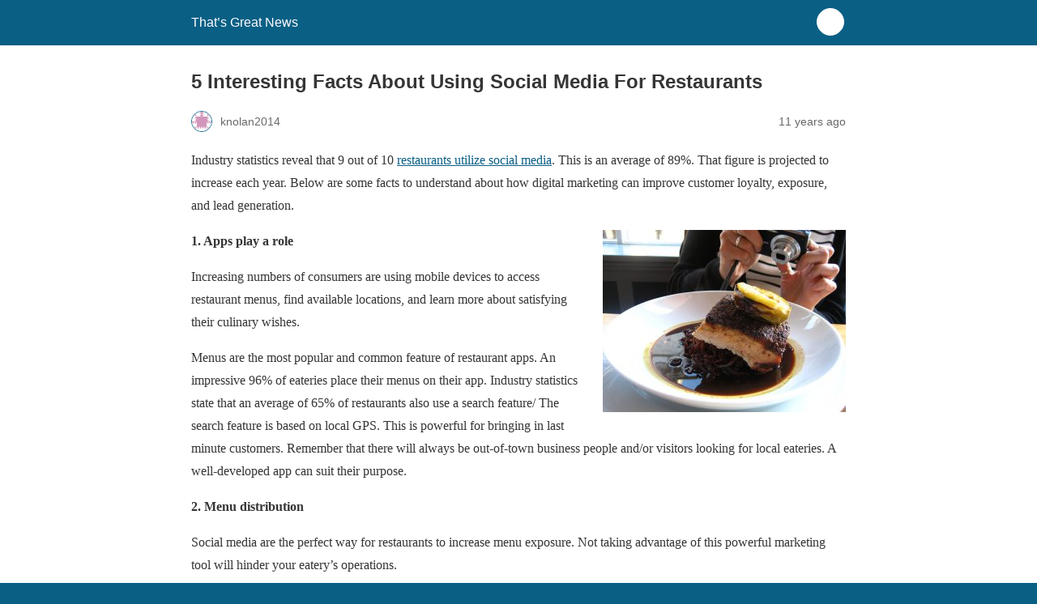

--- FILE ---
content_type: text/html; charset=utf-8
request_url: https://info.thatsgreatnews.com/5-interesting-facts-about-using-social-media-for-restaurants/?amp=1
body_size: 9592
content:
<!DOCTYPE html><html
amp lang=en data-amp-auto-lightbox-disable transformed="self;v=1" i-amphtml-layout i-amphtml-no-boilerplate><head><meta
charset="utf-8"><meta
name="viewport" content="width=device-width,minimum-scale=1"><link
rel=preconnect href=https://cdn.ampproject.org><style amp-runtime i-amphtml-version=012512221826001>html{overflow-x:hidden!important}html.i-amphtml-fie{height:100%!important;width:100%!important}html:not([amp4ads]),html:not([amp4ads]) body{height:auto!important}html:not([amp4ads]) body{margin:0!important}body{-webkit-text-size-adjust:100%;-moz-text-size-adjust:100%;-ms-text-size-adjust:100%;text-size-adjust:100%}html.i-amphtml-singledoc.i-amphtml-embedded{-ms-touch-action:pan-y pinch-zoom;touch-action:pan-y pinch-zoom}html.i-amphtml-fie>body,html.i-amphtml-singledoc>body{overflow:visible!important}html.i-amphtml-fie:not(.i-amphtml-inabox)>body,html.i-amphtml-singledoc:not(.i-amphtml-inabox)>body{position:relative!important}html.i-amphtml-ios-embed-legacy>body{overflow-x:hidden!important;overflow-y:auto!important;position:absolute!important}html.i-amphtml-ios-embed{overflow-y:auto!important;position:static}#i-amphtml-wrapper{overflow-x:hidden!important;overflow-y:auto!important;position:absolute!important;top:0!important;left:0!important;right:0!important;bottom:0!important;margin:0!important;display:block!important}html.i-amphtml-ios-embed.i-amphtml-ios-overscroll,html.i-amphtml-ios-embed.i-amphtml-ios-overscroll>#i-amphtml-wrapper{-webkit-overflow-scrolling:touch!important}#i-amphtml-wrapper>body{position:relative!important;border-top:1px solid transparent!important}#i-amphtml-wrapper+body{visibility:visible}#i-amphtml-wrapper+body .i-amphtml-lightbox-element,#i-amphtml-wrapper+body[i-amphtml-lightbox]{visibility:hidden}#i-amphtml-wrapper+body[i-amphtml-lightbox] .i-amphtml-lightbox-element{visibility:visible}#i-amphtml-wrapper.i-amphtml-scroll-disabled,.i-amphtml-scroll-disabled{overflow-x:hidden!important;overflow-y:hidden!important}amp-instagram{padding:54px 0px 0px!important;background-color:#fff}amp-iframe iframe{box-sizing:border-box!important}[amp-access][amp-access-hide]{display:none}[subscriptions-dialog],body:not(.i-amphtml-subs-ready) [subscriptions-action],body:not(.i-amphtml-subs-ready) [subscriptions-section]{display:none!important}amp-experiment,amp-live-list>[update]{display:none}amp-list[resizable-children]>.i-amphtml-loading-container.amp-hidden{display:none!important}amp-list [fetch-error],amp-list[load-more] [load-more-button],amp-list[load-more] [load-more-end],amp-list[load-more] [load-more-failed],amp-list[load-more] [load-more-loading]{display:none}amp-list[diffable] div[role=list]{display:block}amp-story-page,amp-story[standalone]{min-height:1px!important;display:block!important;height:100%!important;margin:0!important;padding:0!important;overflow:hidden!important;width:100%!important}amp-story[standalone]{background-color:#000!important;position:relative!important}amp-story-page{background-color:#757575}amp-story .amp-active>div,amp-story .i-amphtml-loader-background{display:none!important}amp-story-page:not(:first-of-type):not([distance]):not([active]){transform:translateY(1000vh)!important}amp-autocomplete{position:relative!important;display:inline-block!important}amp-autocomplete>input,amp-autocomplete>textarea{padding:0.5rem;border:1px solid rgba(0,0,0,.33)}.i-amphtml-autocomplete-results,amp-autocomplete>input,amp-autocomplete>textarea{font-size:1rem;line-height:1.5rem}[amp-fx^=fly-in]{visibility:hidden}amp-script[nodom],amp-script[sandboxed]{position:fixed!important;top:0!important;width:1px!important;height:1px!important;overflow:hidden!important;visibility:hidden}
/*# sourceURL=/css/ampdoc.css*/[hidden]{display:none!important}.i-amphtml-element{display:inline-block}.i-amphtml-blurry-placeholder{transition:opacity 0.3s cubic-bezier(0.0,0.0,0.2,1)!important;pointer-events:none}[layout=nodisplay]:not(.i-amphtml-element){display:none!important}.i-amphtml-layout-fixed,[layout=fixed][width][height]:not(.i-amphtml-layout-fixed){display:inline-block;position:relative}.i-amphtml-layout-responsive,[layout=responsive][width][height]:not(.i-amphtml-layout-responsive),[width][height][heights]:not([layout]):not(.i-amphtml-layout-responsive),[width][height][sizes]:not(img):not([layout]):not(.i-amphtml-layout-responsive){display:block;position:relative}.i-amphtml-layout-intrinsic,[layout=intrinsic][width][height]:not(.i-amphtml-layout-intrinsic){display:inline-block;position:relative;max-width:100%}.i-amphtml-layout-intrinsic .i-amphtml-sizer{max-width:100%}.i-amphtml-intrinsic-sizer{max-width:100%;display:block!important}.i-amphtml-layout-container,.i-amphtml-layout-fixed-height,[layout=container],[layout=fixed-height][height]:not(.i-amphtml-layout-fixed-height){display:block;position:relative}.i-amphtml-layout-fill,.i-amphtml-layout-fill.i-amphtml-notbuilt,[layout=fill]:not(.i-amphtml-layout-fill),body noscript>*{display:block;overflow:hidden!important;position:absolute;top:0;left:0;bottom:0;right:0}body noscript>*{position:absolute!important;width:100%;height:100%;z-index:2}body noscript{display:inline!important}.i-amphtml-layout-flex-item,[layout=flex-item]:not(.i-amphtml-layout-flex-item){display:block;position:relative;-ms-flex:1 1 auto;flex:1 1 auto}.i-amphtml-layout-fluid{position:relative}.i-amphtml-layout-size-defined{overflow:hidden!important}.i-amphtml-layout-awaiting-size{position:absolute!important;top:auto!important;bottom:auto!important}i-amphtml-sizer{display:block!important}@supports (aspect-ratio:1/1){i-amphtml-sizer.i-amphtml-disable-ar{display:none!important}}.i-amphtml-blurry-placeholder,.i-amphtml-fill-content{display:block;height:0;max-height:100%;max-width:100%;min-height:100%;min-width:100%;width:0;margin:auto}.i-amphtml-layout-size-defined .i-amphtml-fill-content{position:absolute;top:0;left:0;bottom:0;right:0}.i-amphtml-replaced-content,.i-amphtml-screen-reader{padding:0!important;border:none!important}.i-amphtml-screen-reader{position:fixed!important;top:0px!important;left:0px!important;width:4px!important;height:4px!important;opacity:0!important;overflow:hidden!important;margin:0!important;display:block!important;visibility:visible!important}.i-amphtml-screen-reader~.i-amphtml-screen-reader{left:8px!important}.i-amphtml-screen-reader~.i-amphtml-screen-reader~.i-amphtml-screen-reader{left:12px!important}.i-amphtml-screen-reader~.i-amphtml-screen-reader~.i-amphtml-screen-reader~.i-amphtml-screen-reader{left:16px!important}.i-amphtml-unresolved{position:relative;overflow:hidden!important}.i-amphtml-select-disabled{-webkit-user-select:none!important;-ms-user-select:none!important;user-select:none!important}.i-amphtml-notbuilt,[layout]:not(.i-amphtml-element),[width][height][heights]:not([layout]):not(.i-amphtml-element),[width][height][sizes]:not(img):not([layout]):not(.i-amphtml-element){position:relative;overflow:hidden!important;color:transparent!important}.i-amphtml-notbuilt:not(.i-amphtml-layout-container)>*,[layout]:not([layout=container]):not(.i-amphtml-element)>*,[width][height][heights]:not([layout]):not(.i-amphtml-element)>*,[width][height][sizes]:not([layout]):not(.i-amphtml-element)>*{display:none}amp-img:not(.i-amphtml-element)[i-amphtml-ssr]>img.i-amphtml-fill-content{display:block}.i-amphtml-notbuilt:not(.i-amphtml-layout-container),[layout]:not([layout=container]):not(.i-amphtml-element),[width][height][heights]:not([layout]):not(.i-amphtml-element),[width][height][sizes]:not(img):not([layout]):not(.i-amphtml-element){color:transparent!important;line-height:0!important}.i-amphtml-ghost{visibility:hidden!important}.i-amphtml-element>[placeholder],[layout]:not(.i-amphtml-element)>[placeholder],[width][height][heights]:not([layout]):not(.i-amphtml-element)>[placeholder],[width][height][sizes]:not([layout]):not(.i-amphtml-element)>[placeholder]{display:block;line-height:normal}.i-amphtml-element>[placeholder].amp-hidden,.i-amphtml-element>[placeholder].hidden{visibility:hidden}.i-amphtml-element:not(.amp-notsupported)>[fallback],.i-amphtml-layout-container>[placeholder].amp-hidden,.i-amphtml-layout-container>[placeholder].hidden{display:none}.i-amphtml-layout-size-defined>[fallback],.i-amphtml-layout-size-defined>[placeholder]{position:absolute!important;top:0!important;left:0!important;right:0!important;bottom:0!important;z-index:1}amp-img[i-amphtml-ssr]:not(.i-amphtml-element)>[placeholder]{z-index:auto}.i-amphtml-notbuilt>[placeholder]{display:block!important}.i-amphtml-hidden-by-media-query{display:none!important}.i-amphtml-element-error{background:red!important;color:#fff!important;position:relative!important}.i-amphtml-element-error:before{content:attr(error-message)}i-amp-scroll-container,i-amphtml-scroll-container{position:absolute;top:0;left:0;right:0;bottom:0;display:block}i-amp-scroll-container.amp-active,i-amphtml-scroll-container.amp-active{overflow:auto;-webkit-overflow-scrolling:touch}.i-amphtml-loading-container{display:block!important;pointer-events:none;z-index:1}.i-amphtml-notbuilt>.i-amphtml-loading-container{display:block!important}.i-amphtml-loading-container.amp-hidden{visibility:hidden}.i-amphtml-element>[overflow]{cursor:pointer;position:relative;z-index:2;visibility:hidden;display:initial;line-height:normal}.i-amphtml-layout-size-defined>[overflow]{position:absolute}.i-amphtml-element>[overflow].amp-visible{visibility:visible}template{display:none!important}.amp-border-box,.amp-border-box *,.amp-border-box :after,.amp-border-box :before{box-sizing:border-box}amp-pixel{display:none!important}amp-analytics,amp-auto-ads,amp-story-auto-ads{position:fixed!important;top:0!important;width:1px!important;height:1px!important;overflow:hidden!important;visibility:hidden}amp-story{visibility:hidden!important}html.i-amphtml-fie>amp-analytics{position:initial!important}[visible-when-invalid]:not(.visible),form [submit-error],form [submit-success],form [submitting]{display:none}amp-accordion{display:block!important}@media (min-width:1px){:where(amp-accordion>section)>:first-child{margin:0;background-color:#efefef;padding-right:20px;border:1px solid #dfdfdf}:where(amp-accordion>section)>:last-child{margin:0}}amp-accordion>section{float:none!important}amp-accordion>section>*{float:none!important;display:block!important;overflow:hidden!important;position:relative!important}amp-accordion,amp-accordion>section{margin:0}amp-accordion:not(.i-amphtml-built)>section>:last-child{display:none!important}amp-accordion:not(.i-amphtml-built)>section[expanded]>:last-child{display:block!important}
/*# sourceURL=/css/ampshared.css*/</style><meta
name="amp-to-amp-navigation" content="AMP-Redirect-To; AMP.navigateTo"><meta
name="robots" content="max-image-preview:large"><meta
name="generator" content="AMP Plugin v2.5.5; mode=reader; theme=legacy"><meta
name="generator" content="WordPress 6.9"><meta
name="robots" content="max-image-preview:large"><meta
name="author" content="knolan2014"><meta
name="generator" content="All in One SEO (AIOSEO) 4.9.3"><meta
property="og:locale" content="en_US"><meta
property="og:site_name" content="That's Great News |"><meta
property="og:type" content="article"><meta
property="og:title" content="5 Interesting Facts About Using Social Media For Restaurants | That's Great News"><meta
property="og:url" content="https://info.thatsgreatnews.com/5-interesting-facts-about-using-social-media-for-restaurants/"><meta
property="og:image" content="https://info.thatsgreatnews.com/wp-content/uploads/2020/06/header-logo-img.png"><meta
property="og:image:secure_url" content="https://info.thatsgreatnews.com/wp-content/uploads/2020/06/header-logo-img.png"><meta
property="article:published_time" content="2015-05-21T09:19:09+00:00"><meta
property="article:modified_time" content="2024-10-18T00:03:58+00:00"><meta
name="twitter:card" content="summary"><meta
name="twitter:title" content="5 Interesting Facts About Using Social Media For Restaurants | That's Great News"><meta
name="twitter:image" content="https://info.thatsgreatnews.com/wp-content/uploads/2020/06/header-logo-img.png"><script async src=https://cdn.ampproject.org/v0.mjs type=module crossorigin=anonymous></script><script async nomodule src=https://cdn.ampproject.org/v0.js crossorigin=anonymous></script><style amp-custom>/*<![CDATA[*/#amp-mobile-version-switcher{left:0;position:absolute;width:100%;z-index:100}#amp-mobile-version-switcher>a{background-color:#444;border:0;color:#eaeaea;display:block;font-family:-apple-system,BlinkMacSystemFont,Segoe UI,Roboto,Oxygen-Sans,Ubuntu,Cantarell,Helvetica Neue,sans-serif;font-size:16px;font-weight:600;padding:15px 0;text-align:center;-webkit-text-decoration:none;text-decoration:none}#amp-mobile-version-switcher>a:active,#amp-mobile-version-switcher>a:focus,#amp-mobile-version-switcher>a:hover{-webkit-text-decoration:underline;text-decoration:underline}:where(.wp-block-button__link){border-radius:9999px;box-shadow:none;padding:calc(.667em + 2px) calc(1.333em + 2px);text-decoration:none}:root :where(.wp-block-button .wp-block-button__link.is-style-outline),:root :where(.wp-block-button.is-style-outline>.wp-block-button__link){border:2px solid;padding:.667em 1.333em}:root :where(.wp-block-button .wp-block-button__link.is-style-outline:not(.has-text-color)),:root :where(.wp-block-button.is-style-outline>.wp-block-button__link:not(.has-text-color)){color:currentColor}:root :where(.wp-block-button .wp-block-button__link.is-style-outline:not(.has-background)),:root :where(.wp-block-button.is-style-outline>.wp-block-button__link:not(.has-background)){background-color:initial;background-image:none}:where(.wp-block-columns){margin-bottom:1.75em}:where(.wp-block-columns.has-background){padding:1.25em 2.375em}:where(.wp-block-post-comments input[type=submit]){border:none}:where(.wp-block-cover-image:not(.has-text-color)),:where(.wp-block-cover:not(.has-text-color)){color:#fff}:where(.wp-block-cover-image.is-light:not(.has-text-color)),:where(.wp-block-cover.is-light:not(.has-text-color)){color:#000}:root :where(.wp-block-cover h1:not(.has-text-color)),:root :where(.wp-block-cover h2:not(.has-text-color)),:root :where(.wp-block-cover h3:not(.has-text-color)),:root :where(.wp-block-cover h4:not(.has-text-color)),:root :where(.wp-block-cover h5:not(.has-text-color)),:root :where(.wp-block-cover h6:not(.has-text-color)),:root :where(.wp-block-cover p:not(.has-text-color)){color:inherit}:where(.wp-block-file){margin-bottom:1.5em}:where(.wp-block-file__button){border-radius:2em;display:inline-block;padding:.5em 1em}:where(.wp-block-file__button):where(a):active,:where(.wp-block-file__button):where(a):focus,:where(.wp-block-file__button):where(a):hover,:where(.wp-block-file__button):where(a):visited{box-shadow:none;color:#fff;opacity:.85;text-decoration:none}:where(.wp-block-form-input__input){font-size:1em;margin-bottom:.5em;padding:0 .5em}:where(.wp-block-form-input__input)[type=date],:where(.wp-block-form-input__input)[type=datetime-local],:where(.wp-block-form-input__input)[type=datetime],:where(.wp-block-form-input__input)[type=email],:where(.wp-block-form-input__input)[type=month],:where(.wp-block-form-input__input)[type=number],:where(.wp-block-form-input__input)[type=password],:where(.wp-block-form-input__input)[type=search],:where(.wp-block-form-input__input)[type=tel],:where(.wp-block-form-input__input)[type=text],:where(.wp-block-form-input__input)[type=time],:where(.wp-block-form-input__input)[type=url],:where(.wp-block-form-input__input)[type=week]{border-style:solid;border-width:1px;line-height:2;min-height:2em}:where(.wp-block-group.wp-block-group-is-layout-constrained){position:relative}@keyframes show-content-image{0%{visibility:hidden}99%{visibility:hidden}to{visibility:visible}}@keyframes turn-on-visibility{0%{opacity:0}to{opacity:1}}@keyframes turn-off-visibility{0%{opacity:1;visibility:visible}99%{opacity:0;visibility:visible}to{opacity:0;visibility:hidden}}@keyframes lightbox-zoom-in{0%{transform:translate(calc(( -100vw + var(--wp--lightbox-scrollbar-width) ) / 2 + var(--wp--lightbox-initial-left-position)),calc(-50vh + var(--wp--lightbox-initial-top-position))) scale(var(--wp--lightbox-scale))}to{transform:translate(-50%,-50%) scale(1)}}@keyframes lightbox-zoom-out{0%{transform:translate(-50%,-50%) scale(1);visibility:visible}99%{visibility:visible}to{transform:translate(calc(( -100vw + var(--wp--lightbox-scrollbar-width) ) / 2 + var(--wp--lightbox-initial-left-position)),calc(-50vh + var(--wp--lightbox-initial-top-position))) scale(var(--wp--lightbox-scale));visibility:hidden}}:where(.wp-block-latest-comments:not([data-amp-original-style*=line-height] .wp-block-latest-comments__comment)){line-height:1.1}:where(.wp-block-latest-comments:not([data-amp-original-style*=line-height] .wp-block-latest-comments__comment-excerpt p)){line-height:1.8}:root :where(.wp-block-latest-posts.is-grid){padding:0}:root :where(.wp-block-latest-posts.wp-block-latest-posts__list){padding-left:0}:root :where(.wp-block-list.has-background){padding:1.25em 2.375em}:where(.wp-block-navigation.has-background .wp-block-navigation-item a:not(.wp-element-button)),:where(.wp-block-navigation.has-background .wp-block-navigation-submenu a:not(.wp-element-button)){padding:.5em 1em}:where(.wp-block-navigation .wp-block-navigation__submenu-container .wp-block-navigation-item a:not(.wp-element-button)),:where(.wp-block-navigation .wp-block-navigation__submenu-container .wp-block-navigation-submenu a:not(.wp-element-button)),:where(.wp-block-navigation .wp-block-navigation__submenu-container .wp-block-navigation-submenu button.wp-block-navigation-item__content),:where(.wp-block-navigation .wp-block-navigation__submenu-container .wp-block-pages-list__item button.wp-block-navigation-item__content){padding:.5em 1em}@keyframes overlay-menu__fade-in-animation{0%{opacity:0;transform:translateY(.5em)}to{opacity:1;transform:translateY(0)}}:root :where(p.has-background){padding:1.25em 2.375em}:where(p.has-text-color:not(.has-link-color)) a{color:inherit}:where(.wp-block-post-comments-form input:not([type=submit])),:where(.wp-block-post-comments-form textarea){border:1px solid #949494;font-family:inherit;font-size:1em}:where(.wp-block-post-comments-form input:where(:not([type=submit]):not([type=checkbox]))),:where(.wp-block-post-comments-form textarea){padding:calc(.667em + 2px)}:where(.wp-block-post-excerpt){box-sizing:border-box;margin-bottom:var(--wp--style--block-gap);margin-top:var(--wp--style--block-gap)}:where(.wp-block-preformatted.has-background){padding:1.25em 2.375em}:where(.wp-block-search__button){border:1px solid #ccc;padding:6px 10px}:where(.wp-block-search__input){appearance:none;border:1px solid #949494;flex-grow:1;font-family:inherit;font-size:inherit;font-style:inherit;font-weight:inherit;letter-spacing:inherit;line-height:inherit;margin-left:0;margin-right:0;min-width:3rem;padding:8px;text-transform:inherit}:where(.wp-block-search__input):not(#_#_#_#_#_#_#_){text-decoration:unset}:where(.wp-block-search__button-inside .wp-block-search__inside-wrapper){background-color:#fff;border:1px solid #949494;box-sizing:border-box;padding:4px}:where(.wp-block-search__button-inside .wp-block-search__inside-wrapper) :where(.wp-block-search__button){padding:4px 8px}:root :where(.wp-block-separator.is-style-dots){height:auto;line-height:1;text-align:center}:root :where(.wp-block-separator.is-style-dots):before{color:currentColor;content:"···";font-family:serif;font-size:1.5em;letter-spacing:2em;padding-left:2em}:root :where(.wp-block-site-logo.is-style-rounded){border-radius:9999px}:root :where(.wp-block-social-links .wp-social-link a){padding:.25em}:root :where(.wp-block-social-links.is-style-logos-only .wp-social-link a){padding:0}:root :where(.wp-block-social-links.is-style-pill-shape .wp-social-link a){padding-left:.6666666667em;padding-right:.6666666667em}:root :where(.wp-block-tag-cloud.is-style-outline){display:flex;flex-wrap:wrap;gap:1ch}:root :where(.wp-block-tag-cloud.is-style-outline a){border:1px solid;margin-right:0;padding:1ch 2ch}:root :where(.wp-block-tag-cloud.is-style-outline a):not(#_#_#_#_#_#_#_#_){font-size:unset;text-decoration:none}:root :where(.wp-block-table-of-contents){box-sizing:border-box}:where(.wp-block-term-description){box-sizing:border-box;margin-bottom:var(--wp--style--block-gap);margin-top:var(--wp--style--block-gap)}:where(pre.wp-block-verse){font-family:inherit}:root{--wp-block-synced-color:#7a00df;--wp-block-synced-color--rgb:122,0,223;--wp-bound-block-color:var(--wp-block-synced-color);--wp-editor-canvas-background:#ddd;--wp-admin-theme-color:#007cba;--wp-admin-theme-color--rgb:0,124,186;--wp-admin-theme-color-darker-10:#006ba1;--wp-admin-theme-color-darker-10--rgb:0,107,160.5;--wp-admin-theme-color-darker-20:#005a87;--wp-admin-theme-color-darker-20--rgb:0,90,135;--wp-admin-border-width-focus:2px}@media (min-resolution:192dpi){:root{--wp-admin-border-width-focus:1.5px}}:root{--wp--preset--font-size--normal:16px;--wp--preset--font-size--huge:42px}html :where(.has-border-color){border-style:solid}html :where([data-amp-original-style*=border-top-color]){border-top-style:solid}html :where([data-amp-original-style*=border-right-color]){border-right-style:solid}html :where([data-amp-original-style*=border-bottom-color]){border-bottom-style:solid}html :where([data-amp-original-style*=border-left-color]){border-left-style:solid}html :where([data-amp-original-style*=border-width]){border-style:solid}html :where([data-amp-original-style*=border-top-width]){border-top-style:solid}html :where([data-amp-original-style*=border-right-width]){border-right-style:solid}html :where([data-amp-original-style*=border-bottom-width]){border-bottom-style:solid}html :where([data-amp-original-style*=border-left-width]){border-left-style:solid}html :where(amp-img[class*=wp-image-]),html :where(amp-anim[class*=wp-image-]){height:auto;max-width:100%}:where(figure){margin:0 0 1em}html :where(.is-position-sticky){--wp-admin--admin-bar--position-offset:var(--wp-admin--admin-bar--height,0px)}@media screen and (max-width:600px){html :where(.is-position-sticky){--wp-admin--admin-bar--position-offset:0px}}:root :where(.wp-block-image figcaption){color:#555;font-size:13px;text-align:center}:where(.wp-block-group.has-background){padding:1.25em 2.375em}:root :where(.wp-block-template-part.has-background){margin-bottom:0;margin-top:0;padding:1.25em 2.375em}amp-img.amp-wp-enforced-sizes{object-fit:contain}amp-img img,amp-img noscript{image-rendering:inherit;object-fit:inherit;object-position:inherit}.alignright{margin-top:1em;margin-right:auto;margin-bottom:1em;margin-left:auto}.alignright{float:right}.amp-wp-enforced-sizes{max-width:100%;margin:0 auto}html{background:#0a5f85}body{background:#fff;color:#353535;font-family:Georgia,"Times New Roman",Times,Serif;font-weight:300;line-height:1.75}p{margin:0 0 1em;padding:0}a,a:visited{color:#0a5f85}a:hover,a:active,a:focus{color:#353535}.amp-wp-meta,.amp-wp-header div,.amp-wp-title,.amp-wp-tax-category,.amp-wp-tax-tag,.amp-wp-footer p,.back-to-top{font-family:-apple-system,BlinkMacSystemFont,"Segoe UI","Roboto","Oxygen-Sans","Ubuntu","Cantarell","Helvetica Neue",sans-serif}.amp-wp-header{background-color:#0a5f85}.amp-wp-header div{color:#fff;font-size:1em;font-weight:400;margin:0 auto;max-width:calc(840px - 32px);padding:.875em 16px;position:relative}.amp-wp-header a{color:#fff;text-decoration:none}.amp-wp-header .amp-wp-site-icon{background-color:#fff;border:1px solid #fff;border-radius:50%;position:absolute;right:18px;top:10px}.amp-wp-article{color:#353535;font-weight:400;margin:1.5em auto;max-width:840px;overflow-wrap:break-word;word-wrap:break-word}.amp-wp-article-header{align-items:center;align-content:stretch;display:flex;flex-wrap:wrap;justify-content:space-between;margin:1.5em 16px 0}.amp-wp-title{color:#353535;display:block;flex:1 0 100%;font-weight:900;margin:0 0 .625em;width:100%}.amp-wp-meta{color:#696969;display:inline-block;flex:2 1 50%;font-size:.875em;line-height:1.5em;margin:0 0 1.5em;padding:0}.amp-wp-article-header .amp-wp-meta:last-of-type{text-align:right}.amp-wp-article-header .amp-wp-meta:first-of-type{text-align:left}.amp-wp-byline amp-img,.amp-wp-byline .amp-wp-author{display:inline-block;vertical-align:middle}.amp-wp-byline amp-img{border:1px solid #0a5f85;border-radius:50%;position:relative;margin-right:6px}.amp-wp-posted-on{text-align:right}.amp-wp-article-content{margin:0 16px}.amp-wp-article-content amp-img{margin:0 auto}.amp-wp-article-content amp-img.alignright{margin:0 0 1em 16px}.amp-wp-article-footer .amp-wp-meta{display:block}.amp-wp-tax-category,.amp-wp-tax-tag{color:#696969;font-size:.875em;line-height:1.5em;margin:1.5em 16px}.amp-wp-footer{border-top:1px solid #c2c2c2;margin:calc(1.5em - 1px) 0 0}.amp-wp-footer div{margin:0 auto;max-width:calc(840px - 32px);padding:1.25em 16px 1.25em;position:relative}.amp-wp-footer h2{font-size:1em;line-height:1.375em;margin:0 0 .5em}.amp-wp-footer p{color:#696969;font-size:.8em;line-height:1.5em;margin:0 85px 0 0}.amp-wp-footer a{text-decoration:none}.back-to-top{bottom:1.275em;font-size:.8em;font-weight:600;line-height:2em;position:absolute;right:16px}

/*# sourceURL=amp-custom.css *//*]]>*/</style><link
rel=canonical href=https://info.thatsgreatnews.com/5-interesting-facts-about-using-social-media-for-restaurants/ ><title>5 Interesting Facts About Using Social Media For Restaurants | That's Great News</title><script type=application/ld+json class=aioseo-schema>{"@context":"https://schema.org","@graph":[{"@type":"Article","@id":"https://info.thatsgreatnews.com/5-interesting-facts-about-using-social-media-for-restaurants/#article","name":"5 Interesting Facts About Using Social Media For Restaurants | That's Great News","headline":"5 Interesting Facts About Using Social Media For Restaurants","author":{"@id":"https://info.thatsgreatnews.com/author/knolan2014/#author"},"publisher":{"@id":"https://info.thatsgreatnews.com/#organization"},"image":{"@type":"ImageObject","url":"https://info.thatsgreatnews.com/wp-content/uploads/2015/05/social-media-for-restaurants.jpg?w=300","@id":"https://info.thatsgreatnews.com/5-interesting-facts-about-using-social-media-for-restaurants/#articleImage"},"datePublished":"2015-05-21T05:19:09-04:00","dateModified":"2024-10-17T20:03:58-04:00","inLanguage":"en","mainEntityOfPage":{"@id":"https://info.thatsgreatnews.com/5-interesting-facts-about-using-social-media-for-restaurants/#webpage"},"isPartOf":{"@id":"https://info.thatsgreatnews.com/5-interesting-facts-about-using-social-media-for-restaurants/#webpage"},"articleSection":"Restaurants, brand management, how to manage a brand, online review, restaurant marketing, social media for restaurants, social media marketing"},{"@type":"BreadcrumbList","@id":"https://info.thatsgreatnews.com/5-interesting-facts-about-using-social-media-for-restaurants/#breadcrumblist","itemListElement":[{"@type":"ListItem","@id":"https://info.thatsgreatnews.com#listItem","position":1,"name":"Home","item":"https://info.thatsgreatnews.com","nextItem":{"@type":"ListItem","@id":"https://info.thatsgreatnews.com/category/industry-specific/#listItem","name":"Industry Specific"}},{"@type":"ListItem","@id":"https://info.thatsgreatnews.com/category/industry-specific/#listItem","position":2,"name":"Industry Specific","item":"https://info.thatsgreatnews.com/category/industry-specific/","nextItem":{"@type":"ListItem","@id":"https://info.thatsgreatnews.com/category/industry-specific/restaurants/#listItem","name":"Restaurants"},"previousItem":{"@type":"ListItem","@id":"https://info.thatsgreatnews.com#listItem","name":"Home"}},{"@type":"ListItem","@id":"https://info.thatsgreatnews.com/category/industry-specific/restaurants/#listItem","position":3,"name":"Restaurants","item":"https://info.thatsgreatnews.com/category/industry-specific/restaurants/","nextItem":{"@type":"ListItem","@id":"https://info.thatsgreatnews.com/5-interesting-facts-about-using-social-media-for-restaurants/#listItem","name":"5 Interesting Facts About Using Social Media For Restaurants"},"previousItem":{"@type":"ListItem","@id":"https://info.thatsgreatnews.com/category/industry-specific/#listItem","name":"Industry Specific"}},{"@type":"ListItem","@id":"https://info.thatsgreatnews.com/5-interesting-facts-about-using-social-media-for-restaurants/#listItem","position":4,"name":"5 Interesting Facts About Using Social Media For Restaurants","previousItem":{"@type":"ListItem","@id":"https://info.thatsgreatnews.com/category/industry-specific/restaurants/#listItem","name":"Restaurants"}}]},{"@type":"Organization","@id":"https://info.thatsgreatnews.com/#organization","name":"That's Great News","url":"https://info.thatsgreatnews.com/","logo":{"@type":"ImageObject","url":"https://info.thatsgreatnews.com/wp-content/uploads/2020/06/header-logo-img.png","@id":"https://info.thatsgreatnews.com/5-interesting-facts-about-using-social-media-for-restaurants/#organizationLogo","width":168,"height":49},"image":{"@id":"https://info.thatsgreatnews.com/5-interesting-facts-about-using-social-media-for-restaurants/#organizationLogo"}},{"@type":"Person","@id":"https://info.thatsgreatnews.com/author/knolan2014/#author","url":"https://info.thatsgreatnews.com/author/knolan2014/","name":"knolan2014","image":{"@type":"ImageObject","@id":"https://info.thatsgreatnews.com/5-interesting-facts-about-using-social-media-for-restaurants/#authorImage","url":"https://secure.gravatar.com/avatar/60ed1349fe94d87d4ff4e85990bb6ab0557c305b9a11eb12d088824ed3663899?s=96\u0026d=identicon\u0026r=g","width":96,"height":96,"caption":"knolan2014"}},{"@type":"WebPage","@id":"https://info.thatsgreatnews.com/5-interesting-facts-about-using-social-media-for-restaurants/#webpage","url":"https://info.thatsgreatnews.com/5-interesting-facts-about-using-social-media-for-restaurants/","name":"5 Interesting Facts About Using Social Media For Restaurants | That's Great News","inLanguage":"en","isPartOf":{"@id":"https://info.thatsgreatnews.com/#website"},"breadcrumb":{"@id":"https://info.thatsgreatnews.com/5-interesting-facts-about-using-social-media-for-restaurants/#breadcrumblist"},"author":{"@id":"https://info.thatsgreatnews.com/author/knolan2014/#author"},"creator":{"@id":"https://info.thatsgreatnews.com/author/knolan2014/#author"},"datePublished":"2015-05-21T05:19:09-04:00","dateModified":"2024-10-17T20:03:58-04:00"},{"@type":"WebSite","@id":"https://info.thatsgreatnews.com/#website","url":"https://info.thatsgreatnews.com/","name":"That's Great News","inLanguage":"en","publisher":{"@id":"https://info.thatsgreatnews.com/#organization"}}]}</script></head><body
class><header
id=top class=amp-wp-header><div>
<a
href="https://info.thatsgreatnews.com/?amp=1">
<amp-img
src=https://info.thatsgreatnews.com/wp-content/uploads/2020/11/favicon.ico width=32 height=32 class="amp-wp-site-icon amp-wp-enforced-sizes i-amphtml-layout-intrinsic i-amphtml-layout-size-defined" data-hero-candidate alt="Site icon" layout=intrinsic i-amphtml-layout=intrinsic><i-amphtml-sizer
slot=i-amphtml-svc class=i-amphtml-sizer><img
alt aria-hidden=true class=i-amphtml-intrinsic-sizer role=presentation src=[data-uri]></i-amphtml-sizer><noscript><img
src=https://info.thatsgreatnews.com/wp-content/uploads/2020/11/favicon.ico width=32 height=32 alt="Site icon"></noscript></amp-img>
<span
class=amp-site-title>
That’s Great News	</span>
</a></div></header><article
class=amp-wp-article><header
class=amp-wp-article-header><h1 class="amp-wp-title">5 Interesting Facts About Using Social Media For Restaurants</h1><div
class="amp-wp-meta amp-wp-byline">
<amp-img
src="https://secure.gravatar.com/avatar/60ed1349fe94d87d4ff4e85990bb6ab0557c305b9a11eb12d088824ed3663899?s=72&amp;d=identicon&amp;r=g" srcset="
https://secure.gravatar.com/avatar/60ed1349fe94d87d4ff4e85990bb6ab0557c305b9a11eb12d088824ed3663899?s=24&amp;d=identicon&amp;r=g 1x,
https://secure.gravatar.com/avatar/60ed1349fe94d87d4ff4e85990bb6ab0557c305b9a11eb12d088824ed3663899?s=48&amp;d=identicon&amp;r=g 2x,
https://secure.gravatar.com/avatar/60ed1349fe94d87d4ff4e85990bb6ab0557c305b9a11eb12d088824ed3663899?s=72&amp;d=identicon&amp;r=g 3x
" alt=knolan2014 width=24 height=24 layout=fixed class="i-amphtml-layout-fixed i-amphtml-layout-size-defined" style=width:24px;height:24px i-amphtml-layout=fixed></amp-img>
<span
class="amp-wp-author author vcard">knolan2014</span></div><div
class="amp-wp-meta amp-wp-posted-on">
<time
datetime=2015-05-21T09:19:09+00:00>
11 years ago	</time></div></header><div
class=amp-wp-article-content><p>Industry statistics reveal that 9 out of 10 <a
title="restaurants utilize social media" href="https://info.thatsgreatnews.com/blog/?Tag=social+media+marketing&amp;amp=1" target=_self rel=noopener>restaurants utilize social media</a>. This is an average of 89%. That figure is projected to increase each year. Below are some facts to understand about how digital marketing can improve customer loyalty, exposure, and lead generation.</p><p><a
href=https://info.thatsgreatnews.com/wp-content/uploads/2015/05/restaurant-advertising1.jpg><amp-img
class="alignright size-medium wp-image-682 amp-wp-enforced-sizes i-amphtml-layout-intrinsic i-amphtml-layout-size-defined" src="https://info.thatsgreatnews.com/wp-content/uploads/2015/05/social-media-for-restaurants.jpg?w=300" alt=social-media-for-restaurants width=300 height=225 srcset="https://info.thatsgreatnews.com/wp-content/uploads/2015/05/social-media-for-restaurants.jpg 1024w, https://info.thatsgreatnews.com/wp-content/uploads/2015/05/social-media-for-restaurants-300x225.jpg 300w, https://info.thatsgreatnews.com/wp-content/uploads/2015/05/social-media-for-restaurants-768x576.jpg 768w, https://info.thatsgreatnews.com/wp-content/uploads/2015/05/social-media-for-restaurants-800x600.jpg 800w, https://info.thatsgreatnews.com/wp-content/uploads/2015/05/social-media-for-restaurants-400x300.jpg 400w, https://info.thatsgreatnews.com/wp-content/uploads/2015/05/social-media-for-restaurants-200x150.jpg 200w" sizes="(max-width: 300px) 100vw, 300px" layout=intrinsic disable-inline-width data-hero i-amphtml-ssr i-amphtml-layout=intrinsic><i-amphtml-sizer
slot=i-amphtml-svc class=i-amphtml-sizer><img
alt aria-hidden=true class=i-amphtml-intrinsic-sizer role=presentation src="[data-uri]"></i-amphtml-sizer><img
class="i-amphtml-fill-content i-amphtml-replaced-content" decoding=async fetchpriority=high alt=social-media-for-restaurants src="https://info.thatsgreatnews.com/wp-content/uploads/2015/05/social-media-for-restaurants.jpg?w=300" srcset="https://info.thatsgreatnews.com/wp-content/uploads/2015/05/social-media-for-restaurants.jpg 1024w, https://info.thatsgreatnews.com/wp-content/uploads/2015/05/social-media-for-restaurants-300x225.jpg 300w, https://info.thatsgreatnews.com/wp-content/uploads/2015/05/social-media-for-restaurants-768x576.jpg 768w, https://info.thatsgreatnews.com/wp-content/uploads/2015/05/social-media-for-restaurants-800x600.jpg 800w, https://info.thatsgreatnews.com/wp-content/uploads/2015/05/social-media-for-restaurants-400x300.jpg 400w, https://info.thatsgreatnews.com/wp-content/uploads/2015/05/social-media-for-restaurants-200x150.jpg 200w" sizes="(max-width: 300px) 100vw, 300px"></amp-img></a></p><p><strong>1. Apps play a role</strong></p><p>Increasing numbers of consumers are using mobile devices to access restaurant menus, find available locations, and learn more about satisfying their culinary wishes.</p><p>Menus are the most popular and common feature of restaurant apps. An impressive 96% of eateries place their menus on their app. Industry statistics state that an average of 65% of restaurants also use a search feature/ The search feature is based on local GPS. This is powerful for bringing in last minute customers. Remember that there will always be out-of-town business people and/or visitors looking for local eateries. A well-developed app can suit their purpose.</p><p><strong>2. Menu distribution</strong></p><p>Social media are the perfect way for restaurants to increase menu exposure. Not taking advantage of this powerful marketing tool will hinder your eatery’s operations.</p><p>Dealing with a reputable social media expert, like those at That’s Great News, will provide valuable insight into developing an app. Reputable experts will also understand the intricacies of developing a powerful social media strategy perfect for your restaurant. Professionals possess the know-how to turn your social media goals into a reality.</p><p>Consider distributing your menu to your social media accounts. Posting it to your Facebook page, for instance, is bound to bring attention and spark curiosity among viewers. Post a copy on your eatery’s website. Post links to the menu on various discussion boards and forums.</p><p>Distribution is the first process. Restaurant management must perform regular analytical research into viewership. Keywords must be analyzed. Menu items must be analyzed. This provides needed insight into what areas need improved and which can be eliminated. Experts will understand the details involved with various analysis programs, including Google Analytics.</p><p><strong>3. Make a video</strong></p><p>Videos are perfect social media tools for restaurants. Restaurants not involved with this vital area are falling behind the competition. YouTube, after all, have over one billion views annually. Marketing research experts claim that consumers enjoy watching videos over reading text. Take advantage of this fact by making videos.</p><p>A well-scripted and professionally produced video can bring life to your eatery, show currency viewers, and be easily shared with social networks. Videos are extremely effective tools for bringing menu items to life. Cooking videos, done by the eatery’s chef, are always popular. Powerful videos include an action-oriented script that uses effective keywords. The information must be presented in easy-to-understand terms and language. The presenter must be likeable and appear knowledgeable. Lighting must be conducive to viewership. Many other components come into play when producing an impressive video. Consult with an expert about starting a YouTube channel.</p><p><strong>4. Focus on a few sites</strong></p><p>Many restaurants fail in social media due to spreading themselves too thin. Avoid this by concentrating your efforts on only five or fewer sites. Remember that lack of focus can spell disaster for an eatery. Choose the most popular sites like Pinterest, Facebook, Yelp!, LinkedIn and Google.</p><p><strong>5. Press release distribution</strong></p><p>Press releases are the perfect way to show a restaurant’s vibrancy and currency. Social media provide the ideal platform for showcasing these marketing tools<br>
on social media accounts. Ask readers to share the information with their social media networks.</p><p>Learn more about how social media can help your restaurant. Contact an expert.</p></div><footer
class=amp-wp-article-footer><div
class="amp-wp-meta amp-wp-tax-category">
Categories: <a
href="https://info.thatsgreatnews.com/category/industry-specific/restaurants/?amp=1" rel="category tag">Restaurants</a></div><div
class="amp-wp-meta amp-wp-tax-tag">
Tags: <a
href="https://info.thatsgreatnews.com/tag/brand-management/?amp=1" rel=tag>brand management</a>, <a
href="https://info.thatsgreatnews.com/tag/how-to-manage-a-brand/?amp=1" rel=tag>how to manage a brand</a>, <a
href="https://info.thatsgreatnews.com/tag/online-review/?amp=1" rel=tag>online review</a>, <a
href="https://info.thatsgreatnews.com/tag/restaurant-marketing/?amp=1" rel=tag>restaurant marketing</a>, <a
href="https://info.thatsgreatnews.com/tag/social-media-for-restaurants/?amp=1" rel=tag>social media for restaurants</a>, <a
href="https://info.thatsgreatnews.com/tag/social-media-marketing/?amp=1" rel=tag>social media marketing</a></div></footer></article><footer
class=amp-wp-footer><div><h2>That’s Great News</h2>
<a
href=#top class=back-to-top>Back to top</a></div></footer><div
id=amp-mobile-version-switcher>
<a
rel=nofollow href="https://info.thatsgreatnews.com/5-interesting-facts-about-using-social-media-for-restaurants/?noamp=mobile">
Exit mobile version	</a></div></body></html>